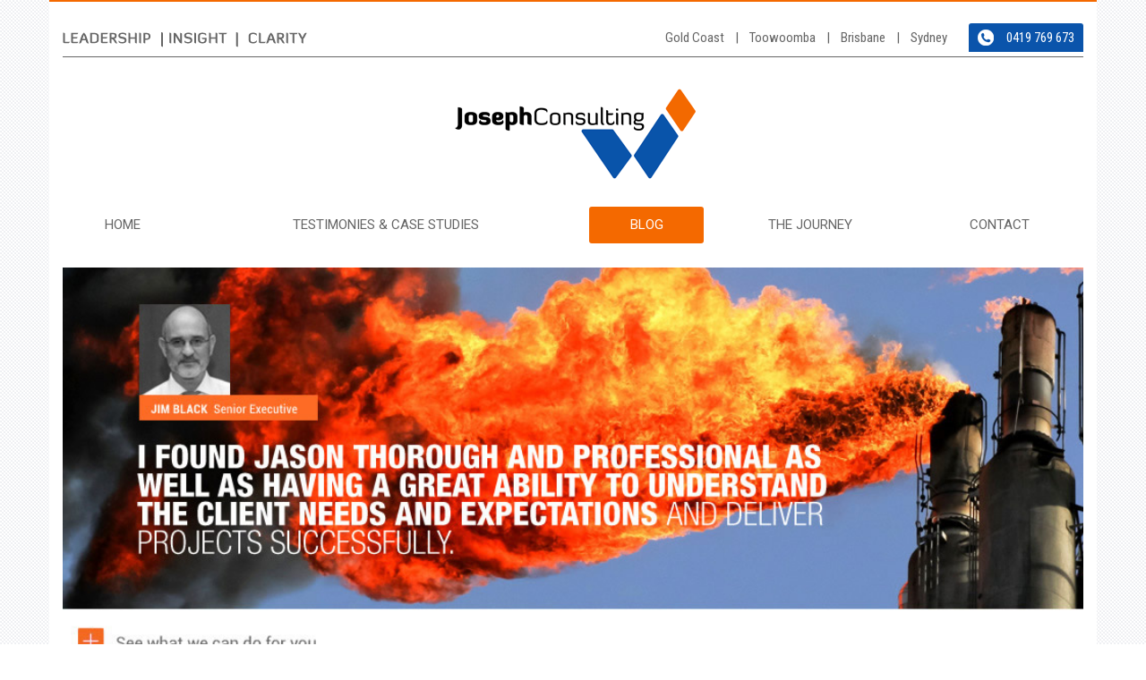

--- FILE ---
content_type: text/html; charset=utf-8
request_url: https://josephconsulting.au/blog/detail/?i=57&t=Sand+Paper+and+Shadow+Values
body_size: 32304
content:


<!DOCTYPE html>

<html xmlns="http://www.w3.org/1999/xhtml">
<head><title>
	Sand Paper and Shadow Values - Joseph Consulting - Leadership | Insight | Clarity
</title>
    <meta property="og:site_name" content="Joseph Consulting" />
    <meta property="og:type" content="blog" />
    <meta property="og:image" content="http://www.josephconsulting.com.au/userfiles/uploads/blog/iStock_000030585194_Small%20BRING%20ON%20THE%20STRESS.jpg" /><meta property="og:title" content="Sand Paper and Shadow Values" /><meta property="og:description" content="This summer I have been thinking a lot about sand paper and shadow values. Sadly, many leaders, businesses and organisations experience &lsquo;Sand Paper&rsquo; moments." /><meta property="og:url" content="https://josephconsulting.au/blog/detail/?i=57&t=Sand+Paper+and+Shadow+Values"/>
    


    <!-- Mobile Specific Metas ================================================== -->
    <meta name="viewport" content="width=device-width, initial-scale=1.0" />
    <!-- Bootstrap -->
    <link href="/resources/libraries/bootstrap/css/bootstrap.min.css" rel="stylesheet" media="screen" />
    <!-- FONTS ================================================== -->
    <link href="//fonts.googleapis.com/css?family=Roboto+Slab:700|Roboto:400,700|Roboto+Condensed:400,700" rel="stylesheet" type="text/css" /><link href="/resources/fonts/font-awesome-4.6.3/css/font-awesome.min.css" rel="stylesheet" type="text/css" />
    <!-- CSS ================================================== -->
    
    <link id="mainStyles" rel="stylesheet" href="/resources/css/bundle.min.css?241030-164006" />

    <!-- jQuery  -->
    <script src="//ajax.aspnetcdn.com/ajax/jQuery/jquery-1.11.0.min.js"></script>
    <script src="//ajax.aspnetcdn.com/ajax/jquery.migrate/jquery-migrate-1.2.1.min.js"></script>

    <!-- Bootstrap -->
    <script src="/resources/libraries/bootstrap/js/bootstrap.min.js"></script>
    <!-- Responsive IE8 (https://github.com/scottjehl/Respond) -->
    <script src="/resources/libraries/bootstrap/js/respond.min.js"></script>
    <!-- Validate -->
    <script src="//ajax.aspnetcdn.com/ajax/jquery.validate/1.12.0/jquery.validate.min.js" type="text/javascript"></script>
    <!-- Cycle -->
    <script src="//ajax.aspnetcdn.com/ajax/jquery.cycle/2.99/jquery.cycle.min.js " type="text/javascript"></script>

    <!-- reCAPTCHA -->
    <script src="https://www.google.com/recaptcha/api.js?render=explicit" async defer></script>

    <!-- Favicons -->
    <link rel="apple-touch-icon" sizes="180x180" href="/apple-touch-icon.png" /><link rel="icon" type="image/png" href="/favicon-32x32.png" sizes="32x32" /><link rel="icon" type="image/png" href="/favicon-16x16.png" sizes="16x16" /><link rel="manifest" href="/manifest.json" /><link rel="mask-icon" href="/safari-pinned-tab.svg" color="#0252ab" /><meta name="theme-color" content="#ffffff" /></head>
<body>
    
    <div class="pageContainer container">
        <div class="page">
            <div class="headerContainer">
                <div class="header">
                    <div class="contactsBar">
                        <div class="row">
                            <div class="col-sm-4">
                                <div class="sloganContainer">
                                    <img src="/resources/images/template/leadership-insight-clarity.png" alt="Leadership | Insight | Clarity" />
                                </div>
                            </div>
                            <div class="col-sm-8 right-align headerLocations">
                                <div class="locationsContainer">Gold Coast &nbsp;&nbsp;&nbsp;|&nbsp;&nbsp;&nbsp; Toowoomba &nbsp;&nbsp;&nbsp;|&nbsp;&nbsp;&nbsp; Brisbane &nbsp;&nbsp;&nbsp;|&nbsp;&nbsp;&nbsp; Sydney</div>
                                <div class="phoneContainer"><a href="tel:+61419769673">0419 769 673</a></div>
                            </div>
                        </div>
                    </div>
                    <div class="logoBar">
                        <a href="/">
                            <img src="/resources/images/template/joseph-consulting-logo.gif" alt="Joseph Consulting" /></a>
                    </div>
                    <div class="navbar navbar-default" role="navigation">
                        
                        <!-- Brand and toggle get grouped for better mobile display -->
                        <div class="navbar-header">
                            <button type="button" class="navbar-toggle" data-toggle="collapse" data-target="#bs-example-navbar-collapse-1">
                                <span class="sr-only">Toggle navigation</span>
                                <span class="icon-bar"></span>
                                <span class="icon-bar"></span>
                                <span class="icon-bar"></span>
                            </button>
                            <a class="navbar-brand visible-xs" href="#" data-toggle="collapse" data-target="#bs-example-navbar-collapse-1">Toggle menu</a>
                        </div>

                        <!-- Collect the nav links, forms, and other content for toggling -->
                        <div class="collapse navbar-collapse" id="bs-example-navbar-collapse-1">
                            <ul class="nav">
                                <li id="menuHome"><a href="/">Home</a></li>
                                <li id="menuCaseStudies"><a href="/testimonies-and-case-studies/">Testimonies &amp; Case Studies</a></li>
                                
                                <li id="menuBlog" class=" active"><a href="/blog/">Blog</a></li>
                                <li id="menuJourney"><a href="/the-journey/">The Journey</a></li>
                                
                                <li id="menuContact"><a href="/get-in-touch/">Contact</a></li>
                            </ul>

                        </div>
                        <!-- /.navbar-collapse -->
                        
                        <!-- /.container-fluid -->
                    </div>
                    
                </div>
            </div>
            <div class="bodyContainer">

                <div id="defaultSlideShow" class="slideShowContainer">

                    <div class="slide">
                        <a href="/testimonies-and-case-studies/#content" id="slideLink">
                            <img src="/userfiles/uploads/testimonials/jim-b.jpg" id="slideImage" alt="Jim Black" /></a>
                    </div>

                </div>
                
                <h1>
                    
    Blog

                </h1>
                <div class="row">
                    <div class="col-md-8">
                        <div class="bodyContainer">
                            
    
        <div class="storyList">
            <div class="article"><p><img src="/userfiles/uploads/blog/iStock_000030585194_Small BRING ON THE STRESS.jpg" alt="Sand Paper and Shadow Values" class="img-responsive" /></p><h2>Sand Paper and Shadow Values</h2><h3 class="date">Jan 2019<span class="share">Share &nbsp;<a onclick="javascript:window.open(this.href,'', 'menubar=no,toolbar=no,resizable=yes,scrollbars=yes,height=600,width=600');return false;" id="facebook" class="facebook button alt" href="http://www.facebook.com/sharer.php?u=https%3a%2f%2fjosephconsulting.au%2fblog%2fdetail%2f%3fi%3d57%26t%3dSand%2bPaper%2band%2bShadow%2bValues&t=Sand%20Paper%20and%20Shadow%20Values" target="_blank"><i class="fa fa-facebook-square"></i></a><a id="email" class="email button alt" href="mailto:?subject=Article: Sand%20Paper%20and%20Shadow%20Values&body=I thought you might find this article interesting: https%3a%2f%2fjosephconsulting.au%2fblog%2fdetail%2f%3fi%3d57%26t%3dSand%2bPaper%2band%2bShadow%2bValues"><i class="fa fa-envelope-square"></i></a><a onclick="javascript:window.open(this.href,'', 'menubar=no,toolbar=no,resizable=yes,scrollbars=yes,height=600,width=600');return false;" id="twitter" class="twitter button alt" href="https://twitter.com/intent/tweet?text=Sand%20Paper%20and%20Shadow%20Values&url=https%3a%2f%2fjosephconsulting.au%2fblog%2fdetail%2f%3fi%3d57%26t%3dSand%2bPaper%2band%2bShadow%2bValues" target="_blank"><i class="fa fa-twitter-square"></i></a><a onclick="javascript:window.open(this.href,'', 'menubar=no,toolbar=no,resizable=yes,scrollbars=yes,height=600,width=600');return false;" id="googleplus" class="googleplus button alt" href="https://plus.google.com/share?url=https%3a%2f%2fjosephconsulting.au%2fblog%2fdetail%2f%3fi%3d57%26t%3dSand%2bPaper%2band%2bShadow%2bValues" target="_blank"><i class="fa fa-google-plus-square"></i></a><a onclick="javascript:window.open(this.href,'', 'menubar=no,toolbar=no,resizable=yes,scrollbars=yes,height=600,width=600');return false;" id="linkedin" class="linkedin button alt" href="http://www.linkedin.com/shareArticle?mini=true&title=Sand%20Paper%20and%20Shadow%20Values&url=https%3a%2f%2fjosephconsulting.au%2fblog%2fdetail%2f%3fi%3d57%26t%3dSand%2bPaper%2band%2bShadow%2bValues" target="_blank"><i class="fa fa-linkedin-square"></i></a> </span></h3><div class="body"><p>This summer I have been thinking a lot about sand paper and shadow values. What is the link?</p>
<p>Sand paper is often used to smooth surfaces. However, on this occasion it was used during a game of cricket in South Africa to alter a cricket ball. Not only did it alter the ball, but it dramatically changed the organisational leadership and direction of Cricket Australia. The shocked Australian community asked, what have we become?</p>
<p>Sadly, many leaders, businesses and organisations experience &lsquo;Sand Paper&rsquo; moments.</p>
<p>In response, &lsquo;<em>Cricket Australia (CA) commissioned The Ethics Centre to undertake a review of the organisational culture and governance frameworks that affect its operations and have a wider impact on men&rsquo;s cricket in Australia.</em>&rsquo;<sup>1</sup></p>
<p>The review uses a term that I really like &ndash; <strong>shadow values</strong>.</p>
<p>&lsquo;<em><strong>shadow values and principles</strong>&rsquo; &ndash; a set of implicit norms that are often driving conduct that is at odds with the requirements of CA&rsquo;s formal Ethical Framework</em>.&rsquo;<sup>2</sup></p>
<p>&lsquo;<em>With the exception of CA&rsquo;s own Board and senior executives, the broad consensus amongst stakeholders is that CA does not consistently &lsquo;live&rsquo; its values and principles. CA is perceived <strong>to say one thing and do another</strong></em>.&rsquo;<sup>3</sup></p>
<p>Sadly, many leaders, businesses and organisations display shadow values. Some of us may have experienced shadow values from our parents as we were growing up.</p>
<p>&lsquo;<em>Shadow values and principles are an expression of the unstated operating culture of an organisation. They are a feature of all organisations but their significance and influence correspond to the level of misalignment of an organisation&rsquo;s culture with its espoused Ethical Framework.</em></p>
<p><em>Shadow values and principles are evidenced through actual behaviours and practices &ndash; in the way people treat each other, how decisions are made and how work gets done. They can be thought of as &lsquo;implicit&rsquo; &ndash; existing alongside or beneath the formally sanctioned organisational values and principles &ndash; being expressed in different areas at different times</em>.&rsquo;<sup>4</sup></p>
<p>Unfortunately, we are not immune to shadow values. As leaders, we can also operate using shadow values. This approach can be unconscious or conscious. This misalignment disempowers employees (<em>or followers</em>) and diminishes our capacity to effect change.</p>
<p>The best way to remove shadows is to increase the light. Shine it from every angle. Only authentic leadership will remain.</p>
<p>Authentic leadership takes courage. It can be very difficult to clearly see and acknowledge our personal leadership behaviours. I encourage you, be humble, ask questions, listen to what your followers are saying (<em>or not saying</em>). Take time to understand your strengths. Then, be courageous and define how you like to lead. Creativity and empowerment can occur regardless of leadership style, provided the leader owns their adopted (<em>or natural</em>) leadership style and applies it consistently. This is authentic leadership.</p>
<p>Embracing authentic leadership enables organisations the opportunity to align values and build positive culture. This work removes shadow values.</p>
<p>We have developed the Focus Culture<sup>TM</sup> model which helps organisations define and measure culture. Our methodology infuses the desired culture within the organisation and aligns; leadership development, recruitment, plus professional training and development programs.</p>
<p>Critical to the success of the Focus Culture<sup>TM</sup> model is its ability to build the organisations capacity to self-regulate. With self-regulation the organisation acts and displays the desired culture even if the authentic leader is not present.</p>
<p>I encourage you to take time to discover your authentic leadership approach and develop an organisational culture free of shadow values. One that self-regulates and is ready to embrace the new opportunities that this year will bring.</p>
<p>At Joseph Consulting we love helping organisations lead change, enhance team culture and embed efficiency processes that strengthen their growth opportunities into the future. If you would like to chat further about shadow values or authentic leadership, please call today.</p>
<p>&nbsp;</p>
<p>Jason Gallagher</p>
<p>Director<br />Joseph Consulting</p>
<p>&nbsp;</p>
<p><a href="https://www.cricket.com.au/news/42-recommendations-and-cricket-australia-response-culture-review-ethics-players-pact/2018-10-29" target="_blank">Australian Cricket A Matter of Balance, A REPORT COMMISSIONED BY THE BOARD OF CRICKET AUSTRALIA, October 2018</a><br />&bull; Quote 1 &ndash; page 2<br />&bull; Quote 2 &ndash; page 8<br />&bull; Quote 3 &ndash; page 11<br />&bull; Quote 4 &ndash; page 92</p>
<p><a href="http://www.ethics.org.au/on-ethics/blog/march-2018/the-steve-smith-australian-cricket-saga" target="_blank">The Steve Smith Saga</a></p></div><h3 class="date">Enjoyed this article - why not share it?<span class="share">Click to Share - <a onclick="javascript:window.open(this.href,'', 'menubar=no,toolbar=no,resizable=yes,scrollbars=yes,height=600,width=600');return false;" id="facebook" class="facebook button alt" href="http://www.facebook.com/sharer.php?u=https%3a%2f%2fjosephconsulting.au%2fblog%2fdetail%2f%3fi%3d57%26t%3dSand%2bPaper%2band%2bShadow%2bValues&t=Sand%20Paper%20and%20Shadow%20Values" target="_blank"><i class="fa fa-facebook-square"></i></a><a id="email" class="email button alt" href="mailto:?subject=Article: Sand%20Paper%20and%20Shadow%20Values&body=I thought you might find this article interesting: https%3a%2f%2fjosephconsulting.au%2fblog%2fdetail%2f%3fi%3d57%26t%3dSand%2bPaper%2band%2bShadow%2bValues"><i class="fa fa-envelope-square"></i></a><a onclick="javascript:window.open(this.href,'', 'menubar=no,toolbar=no,resizable=yes,scrollbars=yes,height=600,width=600');return false;" id="twitter" class="twitter button alt" href="https://twitter.com/intent/tweet?text=Sand%20Paper%20and%20Shadow%20Values&url=https%3a%2f%2fjosephconsulting.au%2fblog%2fdetail%2f%3fi%3d57%26t%3dSand%2bPaper%2band%2bShadow%2bValues" target="_blank"><i class="fa fa-twitter-square"></i></a><a onclick="javascript:window.open(this.href,'', 'menubar=no,toolbar=no,resizable=yes,scrollbars=yes,height=600,width=600');return false;" id="googleplus" class="googleplus button alt" href="https://plus.google.com/share?url=https%3a%2f%2fjosephconsulting.au%2fblog%2fdetail%2f%3fi%3d57%26t%3dSand%2bPaper%2band%2bShadow%2bValues" target="_blank"><i class="fa fa-google-plus-square"></i></a><a onclick="javascript:window.open(this.href,'', 'menubar=no,toolbar=no,resizable=yes,scrollbars=yes,height=600,width=600');return false;" id="linkedin" class="linkedin button alt" href="http://www.linkedin.com/shareArticle?mini=true&title=Sand%20Paper%20and%20Shadow%20Values&url=https%3a%2f%2fjosephconsulting.au%2fblog%2fdetail%2f%3fi%3d57%26t%3dSand%2bPaper%2band%2bShadow%2bValues" target="_blank"><i class="fa fa-linkedin-square"></i></a> </span></h3></div>
        </div>


                        </div>
                    </div>
                    <a name="formAnchor" id="formAnchor"></a>
                    <div class="col-md-4">
                        <div class="bookpromo-container">
                            <div class="bookcover"><img src="/userfiles/uploads/book/win-book-cover.png?012326133139" /></div>
                            <div class="bookpromo">
                                <h4><span class="highlight">Win </span> a free book</h4>    
                                <p>Joseph Consulting Clients will receive 15 entries into the draw.</p>
                                <p class="drawn">Drawn 14/2/26
</p>
                            </div>
                        </div>
                        
                        <form role="form" id="contact-form" class="jqueryvalidate" name="contact-form" method="post" action="#formAnchor">

                            <div class="row">
                                <div class="col-sm-12">
                                    <p id="errorContainer"></p>

                                    
                                    
                                    <div id="formContainer">

                                        <div class="row">
                                            <div class="col-sm-12">
                                                <div class="form-group">
                                                    <label for="fullname">Name*</label>
                                                    <input type="text" class="form-control text required" id="fullname" name="fullname" placeholder="Enter your full name (required)" />
                                                </div>
                                                <div class="form-group">
                                                    <label for="homenumber">Phone*</label>
                                                    <input type="text" class="form-control text required" id="homenumber" name="homenumber" placeholder="Enter your phone number (required)" />
                                                </div>

                                                <div class="form-group">
                                                    <label for="secret101">Email*</label>
                                                    <input type="text" class="form-control text required email" id="secret101" name="secret101" placeholder="Enter your email address (required)" />
                                                </div>
                                                <div class="form-group">
                                                    <label for="enquiry">Enquiry (optional)</label>
                                                    <textarea class="form-control text balance1" id="enquiry" name="enquiry" placeholder="Enquiry"></textarea>

                                                </div>
                                                <div class="fullbutton"><a href="#" target="_blank" onclick="$('#contact-form').submit(); return(false);" id="enquireButton">Enter Now</a></div>
                                                <div id="recaptchaSitekey" class="g-recaptcha hiddenByDefault" data-sitekey="6LdeuEoaAAAAAFIyHocWoKtKX-jTLT9OjdIEgu1l" data-callback="callback" data-size="invisible"></div>
                                            </div>
                                        </div>

                                    </div>
                                </div>
                            </div>

                        </form>

                        
    <h2>Full index</h2>
        <ul>
            <li><a href="/blog/detail/?i=65&t=Defining+Leadership+%e2%80%93+eulogies+and+new+roles">Defining Leadership – eulogies and new roles</a></li><li><a href="/blog/detail/?i=64&t=Breaking+the+clever+process+cycle">Breaking the clever process cycle</a></li><li><a href="/blog/detail/?i=66&t=Construction+and+Authentic+Leadership">Construction and Authentic Leadership</a></li><li><a href="/blog/detail/?i=61&t=Harness+the+power+of+hope+to+create+energy+">Harness the power of hope to create energy </a></li><li><a href="/blog/detail/?i=60&t=Lazy+people+irritate+their+employers+like+smoke+in+the+eyes">Lazy people irritate their employers like smoke in the eyes</a></li><li><a href="/blog/detail/?i=58&t=Good+people+making+the+new+global+%e2%80%98pandemic%e2%80%99+landscape+great">Good people making the new global ‘pandemic’ landscape great</a></li><li><a href="/blog/detail/?i=57&t=Sand+Paper+and+Shadow+Values">Sand Paper and Shadow Values</a></li><li><a href="/blog/detail/?i=4&t=What+about+me!++The+new+leader+gets+all+the+glory">What about me!  The new leader gets all the glory</a></li><li><a href="/blog/detail/?i=55&t=Enjoy+History+to+Change+the+Future+">Enjoy History to Change the Future </a></li><li><a href="/blog/detail/?i=52&t=Desire+Paths%3a+Detouring+to+Success">Desire Paths: Detouring to Success</a></li><li><a href="/blog/detail/?i=51&t=Aligned+and+Sabotaging%3a+2">Aligned and Sabotaging: 2</a></li><li><a href="/blog/detail/?i=50&t=Empowering+Lemonade+Makers">Empowering Lemonade Makers</a></li><li><a href="/blog/detail/?i=49&t=You+Carry+the+Name">You Carry the Name</a></li><li><a href="/blog/detail/?i=48&t=Clearing+the+Jargon+Haze">Clearing the Jargon Haze</a></li><li><a href="/blog/detail/?i=47&t=Questions+from+Left+Field">Questions from Left Field</a></li><li><a href="/blog/detail/?i=45&t=Leading+in+High+Emotion+Situations">Leading in High Emotion Situations</a></li><li><a href="/blog/detail/?i=46&t=Aligned+and+Sabotaging%3a+1">Aligned and Sabotaging: 1</a></li><li><a href="/blog/detail/?i=44&t=Endless+Possibilities+without+a+New+Year%e2%80%99s+Resolution">Endless Possibilities without a New Year’s Resolution</a></li><li><a href="/blog/detail/?i=42&t=Collect+life%e2%80%99s+experiences+to+build+a+bright+future">Collect life’s experiences to build a bright future</a></li><li><a href="/blog/detail/?i=41&t=Can+you+succeed+without+a+backstory%3f">Can you succeed without a backstory?</a></li><li><a href="/blog/detail/?i=5&t=KISSing+the+%e2%80%98Art+of+Complexity%e2%80%99">KISSing the ‘Art of Complexity’</a></li><li><a href="/blog/detail/?i=3&t=The+ancient+art+of+storytelling+transforming+business+today">The ancient art of storytelling transforming business today</a></li><li><a href="/blog/detail/?i=28&t=For+Jody+Only">For Jody Only</a></li><li><a href="/blog/detail/?i=21&t=Change+Management+-+Ned+Kelly%27s+Way">Change Management - Ned Kelly's Way</a></li><li><a href="/blog/detail/?i=43&t=Hey%2c+catch+this!">Hey, catch this!</a></li><li><a href="/blog/detail/?i=40&t=To+Sir+With+Love">To Sir With Love</a></li><li><a href="/blog/detail/?i=39&t=The+Sweet+Spot+-+People+v+Process">The Sweet Spot - People v Process</a></li><li><a href="/blog/detail/?i=37&t=A+New+Hope+for+New+Energy">A New Hope for New Energy</a></li><li><a href="/blog/detail/?i=38&t=Great+Ambitions">Great Ambitions</a></li><li><a href="/blog/detail/?i=36&t=Clear+Minds+during+Information+Revolution">Clear Minds during Information Revolution</a></li><li><a href="/blog/detail/?i=35&t=Engineering+Efficiency+in+a+Subdued+Industry">Engineering Efficiency in a Subdued Industry</a></li><li><a href="/blog/detail/?i=32&t=Leadership+Insecurity%2c+a+Doorway+to+Greatness!">Leadership Insecurity, a Doorway to Greatness!</a></li><li><a href="/blog/detail/?i=31&t=Obedience%3a+the+unsexy+partner+of+Knowledge">Obedience: the unsexy partner of Knowledge</a></li><li><a href="/blog/detail/?i=30&t=How+do+you+use+your+current+pressures+to+maximise+growth%3f">How do you use your current pressures to maximise growth?</a></li><li><a href="/blog/detail/?i=29&t=Can+you+ascribe+humility+to+yourself%3f">Can you ascribe humility to yourself?</a></li><li><a href="/blog/detail/?i=27&t=Different+is+good+-+really!">Different is good - really!</a></li><li><a href="/blog/detail/?i=26&t=Transition+equals+Opportunities">Transition equals Opportunities</a></li><li><a href="/blog/detail/?i=25&t=Don%27t+Take+Counsel+of+Your+Fears">Don't Take Counsel of Your Fears</a></li><li><a href="/blog/detail/?i=24&t=NOW%2c+let+your+wins+flow+from+your+value+system">NOW, let your wins flow from your value system</a></li><li><a href="/blog/detail/?i=23&t=The+Value+of+Time">The Value of Time</a></li><li><a href="/blog/detail/?i=22&t=Rip+up+the+Soil+so+Empowerment+can+Grow">Rip up the Soil so Empowerment can Grow</a></li><li><a href="/blog/detail/?i=18&t=To+Be+or+Not+to+Be%3f">To Be or Not to Be?</a></li><li><a href="/blog/detail/?i=17&t=Challenge+brings+more+joy+than+comfort">Challenge brings more joy than comfort</a></li><li><a href="/blog/detail/?i=16&t=Weak+Links+in+the+Chain">Weak Links in the Chain</a></li><li><a href="/blog/detail/?i=15&t=Move+On">Move On</a></li><li><a href="/blog/detail/?i=13&t=Bring+on+the+Stress!">Bring on the Stress!</a></li><li><a href="/blog/detail/?i=10&t=Offshoring+Engineering+Services+">Offshoring Engineering Services </a></li><li><a href="/blog/detail/?i=59&t=Favourite+Leadership+Principles+">Favourite Leadership Principles </a></li><li><a href="/blog/detail/?i=62&t=We+don%27t+have+teenagers">We don't have teenagers</a></li><li><a href="/blog/detail/?i=63&t=The+Journey%3a+new+thinking">The Journey: new thinking</a></li><li><a href="/blog/detail/?i=56&t=Top+Quotes+by+Jason+Gallagher%3a+2">Top Quotes by Jason Gallagher: 2</a></li><li><a href="/blog/detail/?i=54&t=Top+Quotes+by+Jason+Gallagher%3a+1">Top Quotes by Jason Gallagher: 1</a></li>
        </ul>
    <h1>Contact Us</h1>
                        <p>It’s easy to find out
more and it costs
nothing to have a chat.</p>
    <p><a href="/get-in-touch/" class="btn btn-default">Talk to us now &raquo;</a></p>

                    </div>
                </div>

                <div class="findOutMoreContainer">
                    
                        <h1><a href="/testimonies-and-case-studies/">Testimonials &amp; Case Studies</a></h1>
                        <p>We work at building long term relationships with our clients. Here are some of the recent projects we have engaged in:</p>
                        
                        <div class="row">
                            <div class="caseStudyCell col-sm-4 "><p><a href="/testimonies-and-case-studies/view/?i=5&t=Evilemerican#content"><img src="/userfiles/uploads/case-studies/logo-evilemerican.png" alt="Evilemerican" class="img-responsive" /></a></p><div class="fixedsize"><h3>Evilemerican</h3><p class="summary">Joseph Consulting provided business and life coaching.</p></div><p><a href="/testimonies-and-case-studies/view/?i=5&t=Evilemerican#content" class="btn btn-default">Find out more</a></p></div><div class="caseStudyCell col-sm-4 "><p><a href="/testimonies-and-case-studies/view/?i=35&t=Ideation+and+concept+development+of+Skateboarding+Academy#content"><img src="/userfiles/uploads/case-studies/PathwaySkateboarding.jpg" alt="Ideation and concept development of Skateboarding Academy" class="img-responsive" /></a></p><div class="fixedsize"><h3>Ideation and concept development of Skateboarding Academy</h3><p class="summary">Working closely with Rock ‘n’ Slide Founder, Joseph Consulting seeded the idea and helped develop The Pathway Skateboarding program.</p></div><p><a href="/testimonies-and-case-studies/view/?i=35&t=Ideation+and+concept+development+of+Skateboarding+Academy#content" class="btn btn-default">Find out more</a></p></div><div class="caseStudyCell col-sm-4 "><p><a href="/testimonies-and-case-studies/view/?i=11&t=Flinders+Hyder+Project+Management+Integration#content"><img src="/userfiles/uploads/case-studies/FlindersHyderLogo_blue_550.gif" alt="Flinders Hyder Project Management Integration" class="img-responsive" /></a></p><div class="fixedsize"><h3>Flinders Hyder Project Management Integration</h3><p class="summary">What we needed was someone who could not just ‘talk the talk’ but who had also ‘walked the walk’.</p></div><p><a href="/testimonies-and-case-studies/view/?i=11&t=Flinders+Hyder+Project+Management+Integration#content" class="btn btn-default">Find out more</a></p></div>
                        </div>
                    
                </div>
            </div>
        </div>
    </div>



    <div class="footerContainer">
        <div class="footer">
            <div class="footerSitemapContainer">
                <div class="container">
                    <div class="row">
                        <div class="col-md-3 col-md-offset-5">
                            <h3>Joseph Consulting</h3>
                            <ul>
                                <li><a href="/">Home</a></li>
                                <li><a href="/who-we-are/">Who we are</a></li>
                                <li><a href="/what-we-do/">What we do</a></li>
                                <li><a href="/testimonies-and-case-studies/">Testimonies &amp; Case Studies</a></li>
                                <li><a href="/blog/">Blog</a></li>
                                <li><a href="/get-in-touch/">Get in touch</a></li>
                            </ul>
                        </div>
                        <div class="col-md-4">
                            <h3>Connect with us</h3>
                            <p>
                                <a href="tel:+61419769673">0419 769 673</a><br />
                                <a href="mailto:jason.gallagher@josephconsulting.au">jason.gallagher@josephconsulting.au</a><br />
                                <a href="https://www.linkedin.com/company/joseph-consulting" target="_blank">LinkedIn</a><br />
                                


                            </p>
                        </div>
                    </div>
                </div>
            </div>
            <div class="copyrightContainer">
                <div class="container">
                    <div class="pull-right">
                        &copy; 2026 All rights reserved
                    </div>
                </div>
            </div>
        </div>
    </div>

    <script>
  (function(i,s,o,g,r,a,m){i['GoogleAnalyticsObject']=r;i[r]=i[r]||function(){
  (i[r].q=i[r].q||[]).push(arguments)},i[r].l=1*new Date();a=s.createElement(o),
  m=s.getElementsByTagName(o)[0];a.async=1;a.src=g;m.parentNode.insertBefore(a,m)
  })(window,document,'script','//www.google-analytics.com/analytics.js','ga');

  ga('create', 'UA-51112345-1', 'auto');
  ga('send', 'pageview');

</script>
    <script type="text/javascript">

        //Google reCaptcha
        var recaptchaRan = false;
        function callback() {
            recaptchaRan = true;
            $('#contact-form').submit();
        }


        $('.jqueryvalidate').validate({
            errorClass: 'validation-advice',
            errorPlacement: function (error, element) {
                $('#errorContainer').html("Please fill in the required fields with valid values.");
                $('#errorContainer').slideDown(150);
            },
            submitHandler: function (form) {
                //form.submit();

                $("#contact-form .form-group").slideUp(300);
                $("#errorContainer").slideUp(300);
                $("#enquireButton").text("Please wait...");
                if (recaptchaRan) {
                    form.submit();
                }
                else {
                    grecaptcha.render(recaptchaSitekey)
                    grecaptcha.execute(recaptchaSitekey);
                }
            }
        });

    </script>
</body>
</html>


--- FILE ---
content_type: text/css
request_url: https://josephconsulting.au/resources/css/bundle.min.css?241030-164006
body_size: 6970
content:
.locationsContainer,.phoneContainer{color:#656565;font-family:'Roboto Condensed',sans-serif;font-weight:400;color:#656565;line-height:18px;color:#656565;font-size:15px}.phoneContainer a,.phoneContainer a:visited{color:#fff}.logoBar{text-align:center;padding-top:25px;padding-bottom:25px}.nav{font-family:'Roboto',sans-serif;font-weight:400;text-transform:uppercase;color:#f6f6f6;font-size:15px}.nav a{color:#656565}.navbar-brand{font-family:'Roboto Condensed',sans-serif;text-transform:uppercase}a,a:hover,a:visited,a:active,a:focus{color:#656565}h1{font-family:'Roboto Slab',serif;font-weight:700;color:#656565;font-size:48px;border-top:1px solid #666;margin-top:0;border-bottom:1px solid #666;padding-top:10px;padding-bottom:10px;text-align:center;letter-spacing:-2px}h2{font-family:'Roboto Slab',serif;font-weight:700;color:#656565;font-size:36px;border-top:1px solid #666;border-bottom:1px solid #666;padding-top:10px;padding-bottom:10px;text-align:center;letter-spacing:-2px}h3{font-family:'Roboto',sans-serif;font-weight:400;color:#656565;font-size:16px;border-top:none;border-bottom:none;background-color:#ccc;padding-top:10px;padding-bottom:10px;text-align:center;letter-spacing:0;text-transform:uppercase}p,li{font-family:'Roboto',sans-serif}.bodyContainer ul,.bodyContainer li{padding-left:0;margin-left:0}.bodyContainer ul{padding-left:15px}.truncate{white-space:nowrap;overflow:hidden;text-overflow:ellipsis;-o-text-overflow:ellipsis;-moz-binding:url('assets/xml/ellipsis.xml#ellipsis')}.article h3{font-family:'Roboto Slab',serif;font-weight:700;color:#656565;font-size:24px;border-top:none;border-bottom:none;background:none;padding-top:0;padding-bottom:10px;text-align:left;letter-spacing:-2px}.article span.share a{color:#fd6802}.footerSitemapContainer{background-color:#0a54ab;color:#fff}.footerSitemapContainer h3{border-top:none;border-bottom:none;padding-top:0;padding-bottom:0;text-align:center;letter-spacing:normal;font-family:'Roboto',sans-serif;font-weight:300;text-transform:uppercase;font-size:15px;text-align:right;margin-bottom:20px;color:#fff;background-color:transparent}.footerSitemapContainer li,.footerSitemapContainer ul,.footerSitemapContainer p{list-style:none;padding:0;margin:0}.footerSitemapContainer li,.footerSitemapContainer p{text-align:right;color:#fff;font-family:'Roboto',sans-serif;font-size:12px;text-transform:uppercase}.footerSitemapContainer a,.footerSitemapContainer a:visited{color:#fff}.copyrightContainer{background-color:#083f7f;color:#fff;font-family:'Roboto Condensed',sans-serif;font-weight:400;text-align:right;line-height:41px;font-size:12px}.right-align{text-align:right}.CaseStudy h2{margin-top:0;border-bottom:0;padding-bottom:0}.findoutmoreContainer a.button{line-height:32px;text-transform:uppercase;color:#fff;font-family:'Roboto',sans-serif;font-weight:400;text-align:center;font-size:18px}.storyList h3{text-transform:none}.form-control{font-family:'Roboto',sans-serif}.fullbutton a{line-height:32px;text-transform:uppercase;color:#fff;font-family:'Roboto',sans-serif;font-weight:400;text-align:center;font-size:18px}label{color:#676767;font-weight:normal;font-family:'Roboto',sans-serif;font-size:18px}.bookpromo h4{font-family:'Roboto Slab',serif;font-weight:700;text-transform:uppercase;color:#323232;font-size:24px;margin-bottom:0;padding-bottom:4px;margin-top:0;padding-top:4px;line-height:1em}.bookpromo h4 .highlight{font-style:italic;color:#fd6802}.bookpromo p{font-family:'Roboto',sans-serif;color:#323232;font-style:italic;font-size:11px;line-height:1.3em;margin-top:0;padding-top:0;margin-bottom:0;padding-bottom:0;padding-bottom:4px}.bookpromo p.drawn{text-transform:uppercase;font-family:'Roboto',serif;font-weight:700;color:#323232;font-style:normal;font-size:14px}#errorContainer,.message{color:#fd6802}body{background-image:url(/resources/images/template/bg.gif);background-repeat:repeat}.pageContainer{border-top:2px solid #f46900;background-color:#fff}.contactsBar{padding-top:24px;padding-bottom:3px;border-bottom:1px solid #666}.sloganContainer{padding-top:7px;padding-bottom:7px}.locationsContainer{padding-right:20px}.locationsContainer,.phoneContainer{display:inline-block;padding-top:7px;padding-bottom:7px}.phoneContainer{background-image:url(/resources/images/template/phone_icon.png);background-position:10px 7px;background-repeat:no-repeat;background-color:#0a54ab;padding-left:42px;padding-right:10px;border-radius:3px 3px 0 0;-moz-border-radius:3px 3px 0 0;-webkit-border-radius:3px 3px 0 0;border:0 solid #000}.nav>li.active>a,.nav>li.active>a:hover,.nav>li.active>a:focus{background-color:#f46900;color:#fff}.navbar-default{background:none;border:none;margin-bottom:0}.slide img{width:100%;height:auto}.findOutMoreContainer{padding-top:38px;padding-bottom:38px}.caseStudyCell{padding-bottom:20px;border-bottom:1px solid #666;margin-bottom:20px}.bodyContainer{padding-top:18px}.align-to-top h3{margin-top:0}.article{margin-bottom:20px;border-bottom:1px solid #666;padding-bottom:20px}.article p img{width:100%;height:auto}.article span.share{display:block;float:right}.article span.share a{display:inline-block;margin-left:8px}.footerContainer{width:100%}.footerSitemapContainer{background-color:#0a54ab;padding-bottom:20px}.copyrightContainer{background-color:#083f7f}.caseStudyCell .fixedsize{height:160px;overflow:auto}.findoutmoreContainer{margin-top:50px}.findoutmoreContainer a.button{background-color:#f46900;display:block;width:100%;border-radius:3px;-moz-border-radius:3px;-webkit-border-radius:3px}.form-control{border-radius:0;border:1px solid #666}textarea.form-control{height:70px}.fullbutton a{background-color:#f46900;display:block;width:100%;border-radius:3px;-moz-border-radius:3px;-webkit-border-radius:3px}#errorContainer{display:none}.bookpromo-container{margin-top:18px;border-top:9px solid #fd6802;border-bottom:9px solid #fd6802;position:relative;margin-bottom:10px}.bookcover{position:absolute;top:-19px;right:10px}.bookcover img{-webkit-box-shadow:2px 2px 10px 0 rgba(0,0,0,.5);-moz-box-shadow:2px 2px 10px 0 rgba(0,0,0,.5);box-shadow:2px 2px 10px 0 rgba(0,0,0,.5)}.bookpromo{width:170px}#errorContainer,.message{border-radius:3px 3px 3px 3px;-moz-border-radius:3px 3px 3px 3px;-webkit-border-radius:3px 3px 3px 3px;padding:10px;background-color:#fff;border:1px solid #fd6802}.form-control.validation-advice{border:1px solid #fd6802}@media(min-width:768px){.navbar-collapse{padding-left:0;padding-right:0}.navbar .navbar-inner{padding:0}.navbar .nav{margin:0;display:table;width:100%}.navbar .nav li{display:table-cell;width:auto;float:none}.navbar .nav li a{text-align:center}.navbar .nav li a{border-radius:3px 3px 3px 3px}}@media(max-width:768px){.contactsBar{padding-top:15px}.sloganContainer{text-align:center}.sloganContainer img{display:block;margin-left:auto;margin-right:auto}.headerLocations{text-align:center}.locationsContainer{font-size:13px;padding-right:10px}.logoBar img{max-width:70%}.logoBar{padding-top:5px;padding-bottom:5px}.caseStudyCell .fixedsize{height:auto;overflow:visible}}@media(min-width:768px){.caseStudyCell img{width:100%;height:175px;object-fit:contain;object-position:center center}}

--- FILE ---
content_type: text/plain
request_url: https://www.google-analytics.com/j/collect?v=1&_v=j102&a=1325172525&t=pageview&_s=1&dl=https%3A%2F%2Fjosephconsulting.au%2Fblog%2Fdetail%2F%3Fi%3D57%26t%3DSand%2BPaper%2Band%2BShadow%2BValues&ul=en-us%40posix&dt=Sand%20Paper%20and%20Shadow%20Values%20-%20Joseph%20Consulting%20-%20Leadership%20%7C%20Insight%20%7C%20Clarity&sr=1280x720&vp=1280x720&_u=IEBAAEABAAAAACAAI~&jid=1284064127&gjid=1408925602&cid=1839663184.1769135501&tid=UA-51112345-1&_gid=904787199.1769135501&_r=1&_slc=1&z=1348615011
body_size: -452
content:
2,cG-8EPMCP8SHQ